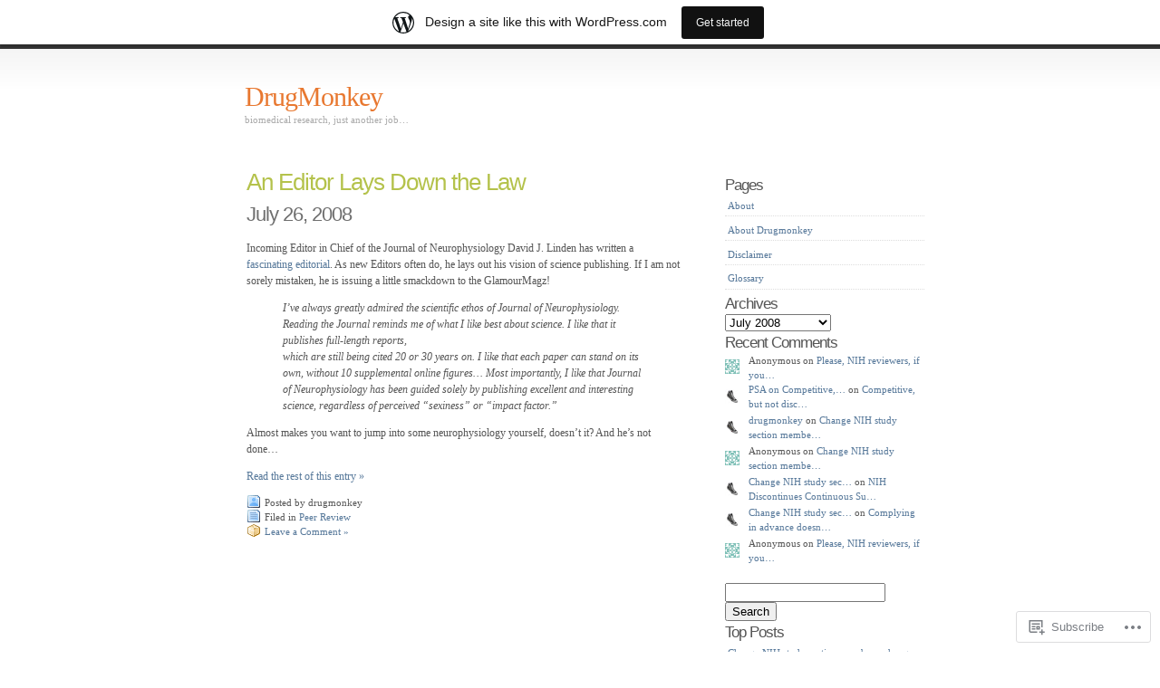

--- FILE ---
content_type: text/html; charset=UTF-8
request_url: https://drugmonkey.wordpress.com/2008/07/26/
body_size: 15653
content:
<!DOCTYPE html PUBLIC "-//W3C//DTD XHTML 1.0 Transitional//EN" "http://www.w3.org/TR/xhtml1/DTD/xhtml1-transitional.dtd">
<html xmlns="http://www.w3.org/1999/xhtml" lang="en">

<head profile="http://gmpg.org/xfn/11">
<meta http-equiv="Content-Type" content="text/html; charset=UTF-8" />
<title>26 | July | 2008 | DrugMonkey</title>
<link rel="pingback" href="https://drugmonkey.wordpress.com/xmlrpc.php" />
<meta name='robots' content='max-image-preview:large' />
<link rel='dns-prefetch' href='//s0.wp.com' />
<link rel="alternate" type="application/rss+xml" title="DrugMonkey &raquo; Feed" href="https://drugmonkey.wordpress.com/feed/" />
<link rel="alternate" type="application/rss+xml" title="DrugMonkey &raquo; Comments Feed" href="https://drugmonkey.wordpress.com/comments/feed/" />
	<script type="text/javascript">
		/* <![CDATA[ */
		function addLoadEvent(func) {
			var oldonload = window.onload;
			if (typeof window.onload != 'function') {
				window.onload = func;
			} else {
				window.onload = function () {
					oldonload();
					func();
				}
			}
		}
		/* ]]> */
	</script>
	<link crossorigin='anonymous' rel='stylesheet' id='all-css-0-1' href='/_static/??/wp-content/blog-plugins/marketing-bar/css/marketing-bar.css,/wp-content/mu-plugins/infinity/themes/pub/simpla.css?m=1761640963j&cssminify=yes' type='text/css' media='all' />
<style id='wp-emoji-styles-inline-css'>

	img.wp-smiley, img.emoji {
		display: inline !important;
		border: none !important;
		box-shadow: none !important;
		height: 1em !important;
		width: 1em !important;
		margin: 0 0.07em !important;
		vertical-align: -0.1em !important;
		background: none !important;
		padding: 0 !important;
	}
/*# sourceURL=wp-emoji-styles-inline-css */
</style>
<link crossorigin='anonymous' rel='stylesheet' id='all-css-2-1' href='/wp-content/plugins/gutenberg-core/v22.4.0/build/styles/block-library/style.min.css?m=1768935615i&cssminify=yes' type='text/css' media='all' />
<style id='wp-block-library-inline-css'>
.has-text-align-justify {
	text-align:justify;
}
.has-text-align-justify{text-align:justify;}

/*# sourceURL=wp-block-library-inline-css */
</style><link crossorigin='anonymous' rel='stylesheet' id='all-css-0-2' href='/wp-content/mu-plugins/jetpack-mu-wpcom-plugin/sun/jetpack_vendor/automattic/jetpack-mu-wpcom/src/build/wpcom-blocks-code-style/wpcom-blocks-code-style.css?m=1768820412i&cssminify=yes' type='text/css' media='all' />
<style id='global-styles-inline-css'>
:root{--wp--preset--aspect-ratio--square: 1;--wp--preset--aspect-ratio--4-3: 4/3;--wp--preset--aspect-ratio--3-4: 3/4;--wp--preset--aspect-ratio--3-2: 3/2;--wp--preset--aspect-ratio--2-3: 2/3;--wp--preset--aspect-ratio--16-9: 16/9;--wp--preset--aspect-ratio--9-16: 9/16;--wp--preset--color--black: #000000;--wp--preset--color--cyan-bluish-gray: #abb8c3;--wp--preset--color--white: #ffffff;--wp--preset--color--pale-pink: #f78da7;--wp--preset--color--vivid-red: #cf2e2e;--wp--preset--color--luminous-vivid-orange: #ff6900;--wp--preset--color--luminous-vivid-amber: #fcb900;--wp--preset--color--light-green-cyan: #7bdcb5;--wp--preset--color--vivid-green-cyan: #00d084;--wp--preset--color--pale-cyan-blue: #8ed1fc;--wp--preset--color--vivid-cyan-blue: #0693e3;--wp--preset--color--vivid-purple: #9b51e0;--wp--preset--gradient--vivid-cyan-blue-to-vivid-purple: linear-gradient(135deg,rgb(6,147,227) 0%,rgb(155,81,224) 100%);--wp--preset--gradient--light-green-cyan-to-vivid-green-cyan: linear-gradient(135deg,rgb(122,220,180) 0%,rgb(0,208,130) 100%);--wp--preset--gradient--luminous-vivid-amber-to-luminous-vivid-orange: linear-gradient(135deg,rgb(252,185,0) 0%,rgb(255,105,0) 100%);--wp--preset--gradient--luminous-vivid-orange-to-vivid-red: linear-gradient(135deg,rgb(255,105,0) 0%,rgb(207,46,46) 100%);--wp--preset--gradient--very-light-gray-to-cyan-bluish-gray: linear-gradient(135deg,rgb(238,238,238) 0%,rgb(169,184,195) 100%);--wp--preset--gradient--cool-to-warm-spectrum: linear-gradient(135deg,rgb(74,234,220) 0%,rgb(151,120,209) 20%,rgb(207,42,186) 40%,rgb(238,44,130) 60%,rgb(251,105,98) 80%,rgb(254,248,76) 100%);--wp--preset--gradient--blush-light-purple: linear-gradient(135deg,rgb(255,206,236) 0%,rgb(152,150,240) 100%);--wp--preset--gradient--blush-bordeaux: linear-gradient(135deg,rgb(254,205,165) 0%,rgb(254,45,45) 50%,rgb(107,0,62) 100%);--wp--preset--gradient--luminous-dusk: linear-gradient(135deg,rgb(255,203,112) 0%,rgb(199,81,192) 50%,rgb(65,88,208) 100%);--wp--preset--gradient--pale-ocean: linear-gradient(135deg,rgb(255,245,203) 0%,rgb(182,227,212) 50%,rgb(51,167,181) 100%);--wp--preset--gradient--electric-grass: linear-gradient(135deg,rgb(202,248,128) 0%,rgb(113,206,126) 100%);--wp--preset--gradient--midnight: linear-gradient(135deg,rgb(2,3,129) 0%,rgb(40,116,252) 100%);--wp--preset--font-size--small: 13px;--wp--preset--font-size--medium: 20px;--wp--preset--font-size--large: 36px;--wp--preset--font-size--x-large: 42px;--wp--preset--font-family--albert-sans: 'Albert Sans', sans-serif;--wp--preset--font-family--alegreya: Alegreya, serif;--wp--preset--font-family--arvo: Arvo, serif;--wp--preset--font-family--bodoni-moda: 'Bodoni Moda', serif;--wp--preset--font-family--bricolage-grotesque: 'Bricolage Grotesque', sans-serif;--wp--preset--font-family--cabin: Cabin, sans-serif;--wp--preset--font-family--chivo: Chivo, sans-serif;--wp--preset--font-family--commissioner: Commissioner, sans-serif;--wp--preset--font-family--cormorant: Cormorant, serif;--wp--preset--font-family--courier-prime: 'Courier Prime', monospace;--wp--preset--font-family--crimson-pro: 'Crimson Pro', serif;--wp--preset--font-family--dm-mono: 'DM Mono', monospace;--wp--preset--font-family--dm-sans: 'DM Sans', sans-serif;--wp--preset--font-family--dm-serif-display: 'DM Serif Display', serif;--wp--preset--font-family--domine: Domine, serif;--wp--preset--font-family--eb-garamond: 'EB Garamond', serif;--wp--preset--font-family--epilogue: Epilogue, sans-serif;--wp--preset--font-family--fahkwang: Fahkwang, sans-serif;--wp--preset--font-family--figtree: Figtree, sans-serif;--wp--preset--font-family--fira-sans: 'Fira Sans', sans-serif;--wp--preset--font-family--fjalla-one: 'Fjalla One', sans-serif;--wp--preset--font-family--fraunces: Fraunces, serif;--wp--preset--font-family--gabarito: Gabarito, system-ui;--wp--preset--font-family--ibm-plex-mono: 'IBM Plex Mono', monospace;--wp--preset--font-family--ibm-plex-sans: 'IBM Plex Sans', sans-serif;--wp--preset--font-family--ibarra-real-nova: 'Ibarra Real Nova', serif;--wp--preset--font-family--instrument-serif: 'Instrument Serif', serif;--wp--preset--font-family--inter: Inter, sans-serif;--wp--preset--font-family--josefin-sans: 'Josefin Sans', sans-serif;--wp--preset--font-family--jost: Jost, sans-serif;--wp--preset--font-family--libre-baskerville: 'Libre Baskerville', serif;--wp--preset--font-family--libre-franklin: 'Libre Franklin', sans-serif;--wp--preset--font-family--literata: Literata, serif;--wp--preset--font-family--lora: Lora, serif;--wp--preset--font-family--merriweather: Merriweather, serif;--wp--preset--font-family--montserrat: Montserrat, sans-serif;--wp--preset--font-family--newsreader: Newsreader, serif;--wp--preset--font-family--noto-sans-mono: 'Noto Sans Mono', sans-serif;--wp--preset--font-family--nunito: Nunito, sans-serif;--wp--preset--font-family--open-sans: 'Open Sans', sans-serif;--wp--preset--font-family--overpass: Overpass, sans-serif;--wp--preset--font-family--pt-serif: 'PT Serif', serif;--wp--preset--font-family--petrona: Petrona, serif;--wp--preset--font-family--piazzolla: Piazzolla, serif;--wp--preset--font-family--playfair-display: 'Playfair Display', serif;--wp--preset--font-family--plus-jakarta-sans: 'Plus Jakarta Sans', sans-serif;--wp--preset--font-family--poppins: Poppins, sans-serif;--wp--preset--font-family--raleway: Raleway, sans-serif;--wp--preset--font-family--roboto: Roboto, sans-serif;--wp--preset--font-family--roboto-slab: 'Roboto Slab', serif;--wp--preset--font-family--rubik: Rubik, sans-serif;--wp--preset--font-family--rufina: Rufina, serif;--wp--preset--font-family--sora: Sora, sans-serif;--wp--preset--font-family--source-sans-3: 'Source Sans 3', sans-serif;--wp--preset--font-family--source-serif-4: 'Source Serif 4', serif;--wp--preset--font-family--space-mono: 'Space Mono', monospace;--wp--preset--font-family--syne: Syne, sans-serif;--wp--preset--font-family--texturina: Texturina, serif;--wp--preset--font-family--urbanist: Urbanist, sans-serif;--wp--preset--font-family--work-sans: 'Work Sans', sans-serif;--wp--preset--spacing--20: 0.44rem;--wp--preset--spacing--30: 0.67rem;--wp--preset--spacing--40: 1rem;--wp--preset--spacing--50: 1.5rem;--wp--preset--spacing--60: 2.25rem;--wp--preset--spacing--70: 3.38rem;--wp--preset--spacing--80: 5.06rem;--wp--preset--shadow--natural: 6px 6px 9px rgba(0, 0, 0, 0.2);--wp--preset--shadow--deep: 12px 12px 50px rgba(0, 0, 0, 0.4);--wp--preset--shadow--sharp: 6px 6px 0px rgba(0, 0, 0, 0.2);--wp--preset--shadow--outlined: 6px 6px 0px -3px rgb(255, 255, 255), 6px 6px rgb(0, 0, 0);--wp--preset--shadow--crisp: 6px 6px 0px rgb(0, 0, 0);}:where(body) { margin: 0; }:where(.is-layout-flex){gap: 0.5em;}:where(.is-layout-grid){gap: 0.5em;}body .is-layout-flex{display: flex;}.is-layout-flex{flex-wrap: wrap;align-items: center;}.is-layout-flex > :is(*, div){margin: 0;}body .is-layout-grid{display: grid;}.is-layout-grid > :is(*, div){margin: 0;}body{padding-top: 0px;padding-right: 0px;padding-bottom: 0px;padding-left: 0px;}:root :where(.wp-element-button, .wp-block-button__link){background-color: #32373c;border-width: 0;color: #fff;font-family: inherit;font-size: inherit;font-style: inherit;font-weight: inherit;letter-spacing: inherit;line-height: inherit;padding-top: calc(0.667em + 2px);padding-right: calc(1.333em + 2px);padding-bottom: calc(0.667em + 2px);padding-left: calc(1.333em + 2px);text-decoration: none;text-transform: inherit;}.has-black-color{color: var(--wp--preset--color--black) !important;}.has-cyan-bluish-gray-color{color: var(--wp--preset--color--cyan-bluish-gray) !important;}.has-white-color{color: var(--wp--preset--color--white) !important;}.has-pale-pink-color{color: var(--wp--preset--color--pale-pink) !important;}.has-vivid-red-color{color: var(--wp--preset--color--vivid-red) !important;}.has-luminous-vivid-orange-color{color: var(--wp--preset--color--luminous-vivid-orange) !important;}.has-luminous-vivid-amber-color{color: var(--wp--preset--color--luminous-vivid-amber) !important;}.has-light-green-cyan-color{color: var(--wp--preset--color--light-green-cyan) !important;}.has-vivid-green-cyan-color{color: var(--wp--preset--color--vivid-green-cyan) !important;}.has-pale-cyan-blue-color{color: var(--wp--preset--color--pale-cyan-blue) !important;}.has-vivid-cyan-blue-color{color: var(--wp--preset--color--vivid-cyan-blue) !important;}.has-vivid-purple-color{color: var(--wp--preset--color--vivid-purple) !important;}.has-black-background-color{background-color: var(--wp--preset--color--black) !important;}.has-cyan-bluish-gray-background-color{background-color: var(--wp--preset--color--cyan-bluish-gray) !important;}.has-white-background-color{background-color: var(--wp--preset--color--white) !important;}.has-pale-pink-background-color{background-color: var(--wp--preset--color--pale-pink) !important;}.has-vivid-red-background-color{background-color: var(--wp--preset--color--vivid-red) !important;}.has-luminous-vivid-orange-background-color{background-color: var(--wp--preset--color--luminous-vivid-orange) !important;}.has-luminous-vivid-amber-background-color{background-color: var(--wp--preset--color--luminous-vivid-amber) !important;}.has-light-green-cyan-background-color{background-color: var(--wp--preset--color--light-green-cyan) !important;}.has-vivid-green-cyan-background-color{background-color: var(--wp--preset--color--vivid-green-cyan) !important;}.has-pale-cyan-blue-background-color{background-color: var(--wp--preset--color--pale-cyan-blue) !important;}.has-vivid-cyan-blue-background-color{background-color: var(--wp--preset--color--vivid-cyan-blue) !important;}.has-vivid-purple-background-color{background-color: var(--wp--preset--color--vivid-purple) !important;}.has-black-border-color{border-color: var(--wp--preset--color--black) !important;}.has-cyan-bluish-gray-border-color{border-color: var(--wp--preset--color--cyan-bluish-gray) !important;}.has-white-border-color{border-color: var(--wp--preset--color--white) !important;}.has-pale-pink-border-color{border-color: var(--wp--preset--color--pale-pink) !important;}.has-vivid-red-border-color{border-color: var(--wp--preset--color--vivid-red) !important;}.has-luminous-vivid-orange-border-color{border-color: var(--wp--preset--color--luminous-vivid-orange) !important;}.has-luminous-vivid-amber-border-color{border-color: var(--wp--preset--color--luminous-vivid-amber) !important;}.has-light-green-cyan-border-color{border-color: var(--wp--preset--color--light-green-cyan) !important;}.has-vivid-green-cyan-border-color{border-color: var(--wp--preset--color--vivid-green-cyan) !important;}.has-pale-cyan-blue-border-color{border-color: var(--wp--preset--color--pale-cyan-blue) !important;}.has-vivid-cyan-blue-border-color{border-color: var(--wp--preset--color--vivid-cyan-blue) !important;}.has-vivid-purple-border-color{border-color: var(--wp--preset--color--vivid-purple) !important;}.has-vivid-cyan-blue-to-vivid-purple-gradient-background{background: var(--wp--preset--gradient--vivid-cyan-blue-to-vivid-purple) !important;}.has-light-green-cyan-to-vivid-green-cyan-gradient-background{background: var(--wp--preset--gradient--light-green-cyan-to-vivid-green-cyan) !important;}.has-luminous-vivid-amber-to-luminous-vivid-orange-gradient-background{background: var(--wp--preset--gradient--luminous-vivid-amber-to-luminous-vivid-orange) !important;}.has-luminous-vivid-orange-to-vivid-red-gradient-background{background: var(--wp--preset--gradient--luminous-vivid-orange-to-vivid-red) !important;}.has-very-light-gray-to-cyan-bluish-gray-gradient-background{background: var(--wp--preset--gradient--very-light-gray-to-cyan-bluish-gray) !important;}.has-cool-to-warm-spectrum-gradient-background{background: var(--wp--preset--gradient--cool-to-warm-spectrum) !important;}.has-blush-light-purple-gradient-background{background: var(--wp--preset--gradient--blush-light-purple) !important;}.has-blush-bordeaux-gradient-background{background: var(--wp--preset--gradient--blush-bordeaux) !important;}.has-luminous-dusk-gradient-background{background: var(--wp--preset--gradient--luminous-dusk) !important;}.has-pale-ocean-gradient-background{background: var(--wp--preset--gradient--pale-ocean) !important;}.has-electric-grass-gradient-background{background: var(--wp--preset--gradient--electric-grass) !important;}.has-midnight-gradient-background{background: var(--wp--preset--gradient--midnight) !important;}.has-small-font-size{font-size: var(--wp--preset--font-size--small) !important;}.has-medium-font-size{font-size: var(--wp--preset--font-size--medium) !important;}.has-large-font-size{font-size: var(--wp--preset--font-size--large) !important;}.has-x-large-font-size{font-size: var(--wp--preset--font-size--x-large) !important;}.has-albert-sans-font-family{font-family: var(--wp--preset--font-family--albert-sans) !important;}.has-alegreya-font-family{font-family: var(--wp--preset--font-family--alegreya) !important;}.has-arvo-font-family{font-family: var(--wp--preset--font-family--arvo) !important;}.has-bodoni-moda-font-family{font-family: var(--wp--preset--font-family--bodoni-moda) !important;}.has-bricolage-grotesque-font-family{font-family: var(--wp--preset--font-family--bricolage-grotesque) !important;}.has-cabin-font-family{font-family: var(--wp--preset--font-family--cabin) !important;}.has-chivo-font-family{font-family: var(--wp--preset--font-family--chivo) !important;}.has-commissioner-font-family{font-family: var(--wp--preset--font-family--commissioner) !important;}.has-cormorant-font-family{font-family: var(--wp--preset--font-family--cormorant) !important;}.has-courier-prime-font-family{font-family: var(--wp--preset--font-family--courier-prime) !important;}.has-crimson-pro-font-family{font-family: var(--wp--preset--font-family--crimson-pro) !important;}.has-dm-mono-font-family{font-family: var(--wp--preset--font-family--dm-mono) !important;}.has-dm-sans-font-family{font-family: var(--wp--preset--font-family--dm-sans) !important;}.has-dm-serif-display-font-family{font-family: var(--wp--preset--font-family--dm-serif-display) !important;}.has-domine-font-family{font-family: var(--wp--preset--font-family--domine) !important;}.has-eb-garamond-font-family{font-family: var(--wp--preset--font-family--eb-garamond) !important;}.has-epilogue-font-family{font-family: var(--wp--preset--font-family--epilogue) !important;}.has-fahkwang-font-family{font-family: var(--wp--preset--font-family--fahkwang) !important;}.has-figtree-font-family{font-family: var(--wp--preset--font-family--figtree) !important;}.has-fira-sans-font-family{font-family: var(--wp--preset--font-family--fira-sans) !important;}.has-fjalla-one-font-family{font-family: var(--wp--preset--font-family--fjalla-one) !important;}.has-fraunces-font-family{font-family: var(--wp--preset--font-family--fraunces) !important;}.has-gabarito-font-family{font-family: var(--wp--preset--font-family--gabarito) !important;}.has-ibm-plex-mono-font-family{font-family: var(--wp--preset--font-family--ibm-plex-mono) !important;}.has-ibm-plex-sans-font-family{font-family: var(--wp--preset--font-family--ibm-plex-sans) !important;}.has-ibarra-real-nova-font-family{font-family: var(--wp--preset--font-family--ibarra-real-nova) !important;}.has-instrument-serif-font-family{font-family: var(--wp--preset--font-family--instrument-serif) !important;}.has-inter-font-family{font-family: var(--wp--preset--font-family--inter) !important;}.has-josefin-sans-font-family{font-family: var(--wp--preset--font-family--josefin-sans) !important;}.has-jost-font-family{font-family: var(--wp--preset--font-family--jost) !important;}.has-libre-baskerville-font-family{font-family: var(--wp--preset--font-family--libre-baskerville) !important;}.has-libre-franklin-font-family{font-family: var(--wp--preset--font-family--libre-franklin) !important;}.has-literata-font-family{font-family: var(--wp--preset--font-family--literata) !important;}.has-lora-font-family{font-family: var(--wp--preset--font-family--lora) !important;}.has-merriweather-font-family{font-family: var(--wp--preset--font-family--merriweather) !important;}.has-montserrat-font-family{font-family: var(--wp--preset--font-family--montserrat) !important;}.has-newsreader-font-family{font-family: var(--wp--preset--font-family--newsreader) !important;}.has-noto-sans-mono-font-family{font-family: var(--wp--preset--font-family--noto-sans-mono) !important;}.has-nunito-font-family{font-family: var(--wp--preset--font-family--nunito) !important;}.has-open-sans-font-family{font-family: var(--wp--preset--font-family--open-sans) !important;}.has-overpass-font-family{font-family: var(--wp--preset--font-family--overpass) !important;}.has-pt-serif-font-family{font-family: var(--wp--preset--font-family--pt-serif) !important;}.has-petrona-font-family{font-family: var(--wp--preset--font-family--petrona) !important;}.has-piazzolla-font-family{font-family: var(--wp--preset--font-family--piazzolla) !important;}.has-playfair-display-font-family{font-family: var(--wp--preset--font-family--playfair-display) !important;}.has-plus-jakarta-sans-font-family{font-family: var(--wp--preset--font-family--plus-jakarta-sans) !important;}.has-poppins-font-family{font-family: var(--wp--preset--font-family--poppins) !important;}.has-raleway-font-family{font-family: var(--wp--preset--font-family--raleway) !important;}.has-roboto-font-family{font-family: var(--wp--preset--font-family--roboto) !important;}.has-roboto-slab-font-family{font-family: var(--wp--preset--font-family--roboto-slab) !important;}.has-rubik-font-family{font-family: var(--wp--preset--font-family--rubik) !important;}.has-rufina-font-family{font-family: var(--wp--preset--font-family--rufina) !important;}.has-sora-font-family{font-family: var(--wp--preset--font-family--sora) !important;}.has-source-sans-3-font-family{font-family: var(--wp--preset--font-family--source-sans-3) !important;}.has-source-serif-4-font-family{font-family: var(--wp--preset--font-family--source-serif-4) !important;}.has-space-mono-font-family{font-family: var(--wp--preset--font-family--space-mono) !important;}.has-syne-font-family{font-family: var(--wp--preset--font-family--syne) !important;}.has-texturina-font-family{font-family: var(--wp--preset--font-family--texturina) !important;}.has-urbanist-font-family{font-family: var(--wp--preset--font-family--urbanist) !important;}.has-work-sans-font-family{font-family: var(--wp--preset--font-family--work-sans) !important;}
/*# sourceURL=global-styles-inline-css */
</style>

<style id='classic-theme-styles-inline-css'>
.wp-block-button__link{background-color:#32373c;border-radius:9999px;box-shadow:none;color:#fff;font-size:1.125em;padding:calc(.667em + 2px) calc(1.333em + 2px);text-decoration:none}.wp-block-file__button{background:#32373c;color:#fff}.wp-block-accordion-heading{margin:0}.wp-block-accordion-heading__toggle{background-color:inherit!important;color:inherit!important}.wp-block-accordion-heading__toggle:not(:focus-visible){outline:none}.wp-block-accordion-heading__toggle:focus,.wp-block-accordion-heading__toggle:hover{background-color:inherit!important;border:none;box-shadow:none;color:inherit;padding:var(--wp--preset--spacing--20,1em) 0;text-decoration:none}.wp-block-accordion-heading__toggle:focus-visible{outline:auto;outline-offset:0}
/*# sourceURL=/wp-content/plugins/gutenberg-core/v22.4.0/build/styles/block-library/classic.min.css */
</style>
<link crossorigin='anonymous' rel='stylesheet' id='all-css-4-1' href='/_static/??-eJyFj10KwkAMhC9kGlor9UU8y+421tX9Y7O1eHtTBa0I9SVkhvnCBKcEJoZCoWBy42ADo4naRXNlbKp6X9XA1idHkOlWtdhbLu8EcLk7qgzzBheH/AifW5nE90mVOeGpt4oceYmtYVMSBrROmZhBprejh3IWkH+4l41p1PisqvBvrUzywCDrgJJayDVooAjytio2hi8BJ6dsntGjP9Rd23VNu99tLw/Wu4FR&cssminify=yes' type='text/css' media='all' />
<link crossorigin='anonymous' rel='stylesheet' id='print-css-5-1' href='/wp-content/mu-plugins/global-print/global-print.css?m=1465851035i&cssminify=yes' type='text/css' media='print' />
<style id='jetpack-global-styles-frontend-style-inline-css'>
:root { --font-headings: unset; --font-base: unset; --font-headings-default: -apple-system,BlinkMacSystemFont,"Segoe UI",Roboto,Oxygen-Sans,Ubuntu,Cantarell,"Helvetica Neue",sans-serif; --font-base-default: -apple-system,BlinkMacSystemFont,"Segoe UI",Roboto,Oxygen-Sans,Ubuntu,Cantarell,"Helvetica Neue",sans-serif;}
/*# sourceURL=jetpack-global-styles-frontend-style-inline-css */
</style>
<link crossorigin='anonymous' rel='stylesheet' id='all-css-8-1' href='/wp-content/themes/h4/global.css?m=1420737423i&cssminify=yes' type='text/css' media='all' />
<script type="text/javascript" id="wpcom-actionbar-placeholder-js-extra">
/* <![CDATA[ */
var actionbardata = {"siteID":"762913","postID":"0","siteURL":"https://drugmonkey.wordpress.com","xhrURL":"https://drugmonkey.wordpress.com/wp-admin/admin-ajax.php","nonce":"790e1839d9","isLoggedIn":"","statusMessage":"","subsEmailDefault":"instantly","proxyScriptUrl":"https://s0.wp.com/wp-content/js/wpcom-proxy-request.js?m=1513050504i&amp;ver=20211021","i18n":{"followedText":"New posts from this site will now appear in your \u003Ca href=\"https://wordpress.com/reader\"\u003EReader\u003C/a\u003E","foldBar":"Collapse this bar","unfoldBar":"Expand this bar","shortLinkCopied":"Shortlink copied to clipboard."}};
//# sourceURL=wpcom-actionbar-placeholder-js-extra
/* ]]> */
</script>
<script type="text/javascript" id="jetpack-mu-wpcom-settings-js-before">
/* <![CDATA[ */
var JETPACK_MU_WPCOM_SETTINGS = {"assetsUrl":"https://s0.wp.com/wp-content/mu-plugins/jetpack-mu-wpcom-plugin/sun/jetpack_vendor/automattic/jetpack-mu-wpcom/src/build/"};
//# sourceURL=jetpack-mu-wpcom-settings-js-before
/* ]]> */
</script>
<script crossorigin='anonymous' type='text/javascript'  src='/wp-content/js/rlt-proxy.js?m=1720530689i'></script>
<script type="text/javascript" id="rlt-proxy-js-after">
/* <![CDATA[ */
	rltInitialize( {"token":null,"iframeOrigins":["https:\/\/widgets.wp.com"]} );
//# sourceURL=rlt-proxy-js-after
/* ]]> */
</script>
<link rel="EditURI" type="application/rsd+xml" title="RSD" href="https://drugmonkey.wordpress.com/xmlrpc.php?rsd" />
<meta name="generator" content="WordPress.com" />

<!-- Jetpack Open Graph Tags -->
<meta property="og:type" content="website" />
<meta property="og:title" content="July 26, 2008 &#8211; DrugMonkey" />
<meta property="og:site_name" content="DrugMonkey" />
<meta property="og:image" content="https://drugmonkey.wordpress.com/wp-content/uploads/2022/05/kedsdmblack.jpg?w=200" />
<meta property="og:image:width" content="200" />
<meta property="og:image:height" content="200" />
<meta property="og:image:alt" content="" />
<meta property="og:locale" content="en_US" />
<meta property="fb:app_id" content="249643311490" />
<meta name="twitter:creator" content="@drugmonkeyblog" />
<meta name="twitter:site" content="@drugmonkeyblog" />

<!-- End Jetpack Open Graph Tags -->
<link rel='openid.server' href='https://drugmonkey.wordpress.com/?openidserver=1' />
<link rel='openid.delegate' href='https://drugmonkey.wordpress.com/' />
<link rel="search" type="application/opensearchdescription+xml" href="https://drugmonkey.wordpress.com/osd.xml" title="DrugMonkey" />
<link rel="search" type="application/opensearchdescription+xml" href="https://s1.wp.com/opensearch.xml" title="WordPress.com" />
		<style id="wpcom-hotfix-masterbar-style">
			@media screen and (min-width: 783px) {
				#wpadminbar .quicklinks li#wp-admin-bar-my-account.with-avatar > a img {
					margin-top: 5px;
				}
			}
		</style>
		<style type="text/css">.recentcomments a{display:inline !important;padding:0 !important;margin:0 !important;}</style>		<style type="text/css">
			.recentcomments a {
				display: inline !important;
				padding: 0 !important;
				margin: 0 !important;
			}

			table.recentcommentsavatartop img.avatar, table.recentcommentsavatarend img.avatar {
				border: 0px;
				margin: 0;
			}

			table.recentcommentsavatartop a, table.recentcommentsavatarend a {
				border: 0px !important;
				background-color: transparent !important;
			}

			td.recentcommentsavatarend, td.recentcommentsavatartop {
				padding: 0px 0px 1px 0px;
				margin: 0px;
			}

			td.recentcommentstextend {
				border: none !important;
				padding: 0px 0px 2px 10px;
			}

			.rtl td.recentcommentstextend {
				padding: 0px 10px 2px 0px;
			}

			td.recentcommentstexttop {
				border: none;
				padding: 0px 0px 0px 10px;
			}

			.rtl td.recentcommentstexttop {
				padding: 0px 10px 0px 0px;
			}
		</style>
		<meta name="description" content="1 post published by drugmonkey on July 26, 2008" />
<link rel="icon" href="https://drugmonkey.wordpress.com/wp-content/uploads/2022/05/kedsdmblack.jpg?w=32" sizes="32x32" />
<link rel="icon" href="https://drugmonkey.wordpress.com/wp-content/uploads/2022/05/kedsdmblack.jpg?w=192" sizes="192x192" />
<link rel="apple-touch-icon" href="https://drugmonkey.wordpress.com/wp-content/uploads/2022/05/kedsdmblack.jpg?w=180" />
<meta name="msapplication-TileImage" content="https://drugmonkey.wordpress.com/wp-content/uploads/2022/05/kedsdmblack.jpg?w=270" />
<link crossorigin='anonymous' rel='stylesheet' id='all-css-0-3' href='/wp-content/mu-plugins/jetpack-plugin/sun/modules/widgets/top-posts/style.css?m=1753279645i&cssminify=yes' type='text/css' media='all' />
</head>
<body class="archive date wp-theme-pubsimpla customizer-styles-applied jetpack-reblog-enabled has-marketing-bar has-marketing-bar-theme-simpla">

<div id="wrap">
	<div id="header">
		<h1><a href="https://drugmonkey.wordpress.com/">DrugMonkey</a></h1>
		<p class="description">biomedical research, just another job&#8230;</p>
			</div><!-- / #header -->

	<div id="content">
								<div class="entry entry-1 post-5835 post type-post status-publish format-standard hentry category-peer-review" id="post-5835">
	<div class="entrytitle">
		<h2>
					<a href="https://drugmonkey.wordpress.com/2008/07/26/an-editor-lays-down-the-law/" rel="bookmark">An Editor Lays Down the&nbsp;Law</a>
				</h2>
		<h3>July 26, 2008</h3>
	</div>
	<div class="entrybody">
		<p>Incoming Editor in Chief of the Journal of Neurophysiology David J. Linden has written a <a href="http://dx.doi.org/10.1152/jn.00000.2008">fascinating editorial</a>. As new Editors often do, he lays out his vision of science publishing. If I am not sorely mistaken, he is issuing a little smackdown to the GlamourMagz!</p>
<blockquote><p><em>I&#8217;ve always greatly admired the scientific ethos of Journal of Neurophysiology. Reading the Journal reminds me of what I like best about science. I like that it publishes full-length reports,<br />
which are still being cited 20 or 30 years on. I like that each paper can stand on its own, without 10 supplemental online figures&#8230; Most importantly, I like that Journal of Neurophysiology has been guided solely by publishing excellent and interesting science, regardless of perceived &#8220;sexiness&#8221; or &#8220;impact factor.&#8221;</em></p></blockquote>
<p>Almost makes you want to jump into some neurophysiology yourself, doesn&#8217;t it? And he&#8217;s not done&#8230;</p>
<p> <a href="https://drugmonkey.wordpress.com/2008/07/26/an-editor-lays-down-the-law/#more-5835" class="more-link">Read the rest of this entry &raquo;</a></p>
			</div>

	<div class="entrymeta">
	<div class="postinfo">
		<span class="postedby">Posted by drugmonkey</span><br />
					<span class="filedto">Filed in <a href="https://drugmonkey.wordpress.com/category/peer-review/" rel="category tag">Peer Review</a></span><br />
								</div>
	<a href="https://drugmonkey.wordpress.com/2008/07/26/an-editor-lays-down-the-law/#respond" class="commentslink" >Leave a Comment &#187;</a>	</div>

</div>
<div class="commentsblock">
	</div>
		
			<div class="navigation">
			<div class="alignleft"></div>
			<div class="alignright"></div>
		</div>
	
	</div>
<ul id="sidebar">
<li id="pages-2" class="widget widget_pages"><h2 class="widgettitle">Pages</h2>

			<ul>
				<li class="page_item page-item-1367"><a href="https://drugmonkey.wordpress.com/about-2/">About</a></li>
<li class="page_item page-item-2"><a href="https://drugmonkey.wordpress.com/about/">About Drugmonkey</a></li>
<li class="page_item page-item-1384"><a href="https://drugmonkey.wordpress.com/disclaimer/">Disclaimer</a></li>
<li class="page_item page-item-1115"><a href="https://drugmonkey.wordpress.com/glossary/">Glossary</a></li>
			</ul>

			</li>
<li id="archives-2" class="widget widget_archive"><h2 class="widgettitle">Archives</h2>
		<label class="screen-reader-text" for="archives-dropdown-2">Archives</label>
		<select id="archives-dropdown-2" name="archive-dropdown">
			
			<option value="">Select Month</option>
				<option value='https://drugmonkey.wordpress.com/2026/01/'> January 2026 </option>
	<option value='https://drugmonkey.wordpress.com/2025/12/'> December 2025 </option>
	<option value='https://drugmonkey.wordpress.com/2025/11/'> November 2025 </option>
	<option value='https://drugmonkey.wordpress.com/2025/10/'> October 2025 </option>
	<option value='https://drugmonkey.wordpress.com/2025/09/'> September 2025 </option>
	<option value='https://drugmonkey.wordpress.com/2025/08/'> August 2025 </option>
	<option value='https://drugmonkey.wordpress.com/2025/07/'> July 2025 </option>
	<option value='https://drugmonkey.wordpress.com/2025/06/'> June 2025 </option>
	<option value='https://drugmonkey.wordpress.com/2025/05/'> May 2025 </option>
	<option value='https://drugmonkey.wordpress.com/2025/04/'> April 2025 </option>
	<option value='https://drugmonkey.wordpress.com/2025/03/'> March 2025 </option>
	<option value='https://drugmonkey.wordpress.com/2025/02/'> February 2025 </option>
	<option value='https://drugmonkey.wordpress.com/2025/01/'> January 2025 </option>
	<option value='https://drugmonkey.wordpress.com/2024/12/'> December 2024 </option>
	<option value='https://drugmonkey.wordpress.com/2024/11/'> November 2024 </option>
	<option value='https://drugmonkey.wordpress.com/2024/10/'> October 2024 </option>
	<option value='https://drugmonkey.wordpress.com/2024/09/'> September 2024 </option>
	<option value='https://drugmonkey.wordpress.com/2024/08/'> August 2024 </option>
	<option value='https://drugmonkey.wordpress.com/2024/07/'> July 2024 </option>
	<option value='https://drugmonkey.wordpress.com/2024/06/'> June 2024 </option>
	<option value='https://drugmonkey.wordpress.com/2024/05/'> May 2024 </option>
	<option value='https://drugmonkey.wordpress.com/2024/04/'> April 2024 </option>
	<option value='https://drugmonkey.wordpress.com/2024/03/'> March 2024 </option>
	<option value='https://drugmonkey.wordpress.com/2024/02/'> February 2024 </option>
	<option value='https://drugmonkey.wordpress.com/2024/01/'> January 2024 </option>
	<option value='https://drugmonkey.wordpress.com/2023/12/'> December 2023 </option>
	<option value='https://drugmonkey.wordpress.com/2023/11/'> November 2023 </option>
	<option value='https://drugmonkey.wordpress.com/2023/10/'> October 2023 </option>
	<option value='https://drugmonkey.wordpress.com/2023/09/'> September 2023 </option>
	<option value='https://drugmonkey.wordpress.com/2023/07/'> July 2023 </option>
	<option value='https://drugmonkey.wordpress.com/2023/06/'> June 2023 </option>
	<option value='https://drugmonkey.wordpress.com/2023/05/'> May 2023 </option>
	<option value='https://drugmonkey.wordpress.com/2023/03/'> March 2023 </option>
	<option value='https://drugmonkey.wordpress.com/2023/01/'> January 2023 </option>
	<option value='https://drugmonkey.wordpress.com/2022/12/'> December 2022 </option>
	<option value='https://drugmonkey.wordpress.com/2022/11/'> November 2022 </option>
	<option value='https://drugmonkey.wordpress.com/2022/10/'> October 2022 </option>
	<option value='https://drugmonkey.wordpress.com/2022/09/'> September 2022 </option>
	<option value='https://drugmonkey.wordpress.com/2022/07/'> July 2022 </option>
	<option value='https://drugmonkey.wordpress.com/2022/06/'> June 2022 </option>
	<option value='https://drugmonkey.wordpress.com/2022/05/'> May 2022 </option>
	<option value='https://drugmonkey.wordpress.com/2022/01/'> January 2022 </option>
	<option value='https://drugmonkey.wordpress.com/2021/11/'> November 2021 </option>
	<option value='https://drugmonkey.wordpress.com/2021/10/'> October 2021 </option>
	<option value='https://drugmonkey.wordpress.com/2021/07/'> July 2021 </option>
	<option value='https://drugmonkey.wordpress.com/2021/06/'> June 2021 </option>
	<option value='https://drugmonkey.wordpress.com/2021/05/'> May 2021 </option>
	<option value='https://drugmonkey.wordpress.com/2021/04/'> April 2021 </option>
	<option value='https://drugmonkey.wordpress.com/2021/03/'> March 2021 </option>
	<option value='https://drugmonkey.wordpress.com/2021/02/'> February 2021 </option>
	<option value='https://drugmonkey.wordpress.com/2021/01/'> January 2021 </option>
	<option value='https://drugmonkey.wordpress.com/2020/12/'> December 2020 </option>
	<option value='https://drugmonkey.wordpress.com/2020/11/'> November 2020 </option>
	<option value='https://drugmonkey.wordpress.com/2020/10/'> October 2020 </option>
	<option value='https://drugmonkey.wordpress.com/2020/08/'> August 2020 </option>
	<option value='https://drugmonkey.wordpress.com/2020/07/'> July 2020 </option>
	<option value='https://drugmonkey.wordpress.com/2020/06/'> June 2020 </option>
	<option value='https://drugmonkey.wordpress.com/2020/05/'> May 2020 </option>
	<option value='https://drugmonkey.wordpress.com/2020/04/'> April 2020 </option>
	<option value='https://drugmonkey.wordpress.com/2020/03/'> March 2020 </option>
	<option value='https://drugmonkey.wordpress.com/2020/02/'> February 2020 </option>
	<option value='https://drugmonkey.wordpress.com/2020/01/'> January 2020 </option>
	<option value='https://drugmonkey.wordpress.com/2019/12/'> December 2019 </option>
	<option value='https://drugmonkey.wordpress.com/2019/10/'> October 2019 </option>
	<option value='https://drugmonkey.wordpress.com/2019/09/'> September 2019 </option>
	<option value='https://drugmonkey.wordpress.com/2019/08/'> August 2019 </option>
	<option value='https://drugmonkey.wordpress.com/2019/07/'> July 2019 </option>
	<option value='https://drugmonkey.wordpress.com/2019/06/'> June 2019 </option>
	<option value='https://drugmonkey.wordpress.com/2019/05/'> May 2019 </option>
	<option value='https://drugmonkey.wordpress.com/2019/04/'> April 2019 </option>
	<option value='https://drugmonkey.wordpress.com/2019/03/'> March 2019 </option>
	<option value='https://drugmonkey.wordpress.com/2019/02/'> February 2019 </option>
	<option value='https://drugmonkey.wordpress.com/2019/01/'> January 2019 </option>
	<option value='https://drugmonkey.wordpress.com/2018/12/'> December 2018 </option>
	<option value='https://drugmonkey.wordpress.com/2018/11/'> November 2018 </option>
	<option value='https://drugmonkey.wordpress.com/2018/10/'> October 2018 </option>
	<option value='https://drugmonkey.wordpress.com/2018/09/'> September 2018 </option>
	<option value='https://drugmonkey.wordpress.com/2018/08/'> August 2018 </option>
	<option value='https://drugmonkey.wordpress.com/2018/07/'> July 2018 </option>
	<option value='https://drugmonkey.wordpress.com/2018/06/'> June 2018 </option>
	<option value='https://drugmonkey.wordpress.com/2018/05/'> May 2018 </option>
	<option value='https://drugmonkey.wordpress.com/2018/04/'> April 2018 </option>
	<option value='https://drugmonkey.wordpress.com/2018/03/'> March 2018 </option>
	<option value='https://drugmonkey.wordpress.com/2018/02/'> February 2018 </option>
	<option value='https://drugmonkey.wordpress.com/2017/02/'> February 2017 </option>
	<option value='https://drugmonkey.wordpress.com/2017/01/'> January 2017 </option>
	<option value='https://drugmonkey.wordpress.com/2016/12/'> December 2016 </option>
	<option value='https://drugmonkey.wordpress.com/2016/11/'> November 2016 </option>
	<option value='https://drugmonkey.wordpress.com/2016/10/'> October 2016 </option>
	<option value='https://drugmonkey.wordpress.com/2016/09/'> September 2016 </option>
	<option value='https://drugmonkey.wordpress.com/2016/08/'> August 2016 </option>
	<option value='https://drugmonkey.wordpress.com/2016/07/'> July 2016 </option>
	<option value='https://drugmonkey.wordpress.com/2016/06/'> June 2016 </option>
	<option value='https://drugmonkey.wordpress.com/2016/05/'> May 2016 </option>
	<option value='https://drugmonkey.wordpress.com/2016/04/'> April 2016 </option>
	<option value='https://drugmonkey.wordpress.com/2016/03/'> March 2016 </option>
	<option value='https://drugmonkey.wordpress.com/2016/02/'> February 2016 </option>
	<option value='https://drugmonkey.wordpress.com/2016/01/'> January 2016 </option>
	<option value='https://drugmonkey.wordpress.com/2015/12/'> December 2015 </option>
	<option value='https://drugmonkey.wordpress.com/2015/11/'> November 2015 </option>
	<option value='https://drugmonkey.wordpress.com/2015/10/'> October 2015 </option>
	<option value='https://drugmonkey.wordpress.com/2015/09/'> September 2015 </option>
	<option value='https://drugmonkey.wordpress.com/2015/08/'> August 2015 </option>
	<option value='https://drugmonkey.wordpress.com/2015/07/'> July 2015 </option>
	<option value='https://drugmonkey.wordpress.com/2015/06/'> June 2015 </option>
	<option value='https://drugmonkey.wordpress.com/2015/05/'> May 2015 </option>
	<option value='https://drugmonkey.wordpress.com/2015/04/'> April 2015 </option>
	<option value='https://drugmonkey.wordpress.com/2015/03/'> March 2015 </option>
	<option value='https://drugmonkey.wordpress.com/2015/02/'> February 2015 </option>
	<option value='https://drugmonkey.wordpress.com/2015/01/'> January 2015 </option>
	<option value='https://drugmonkey.wordpress.com/2014/12/'> December 2014 </option>
	<option value='https://drugmonkey.wordpress.com/2014/11/'> November 2014 </option>
	<option value='https://drugmonkey.wordpress.com/2014/10/'> October 2014 </option>
	<option value='https://drugmonkey.wordpress.com/2014/09/'> September 2014 </option>
	<option value='https://drugmonkey.wordpress.com/2014/08/'> August 2014 </option>
	<option value='https://drugmonkey.wordpress.com/2014/07/'> July 2014 </option>
	<option value='https://drugmonkey.wordpress.com/2014/06/'> June 2014 </option>
	<option value='https://drugmonkey.wordpress.com/2014/05/'> May 2014 </option>
	<option value='https://drugmonkey.wordpress.com/2014/04/'> April 2014 </option>
	<option value='https://drugmonkey.wordpress.com/2014/03/'> March 2014 </option>
	<option value='https://drugmonkey.wordpress.com/2014/02/'> February 2014 </option>
	<option value='https://drugmonkey.wordpress.com/2014/01/'> January 2014 </option>
	<option value='https://drugmonkey.wordpress.com/2013/12/'> December 2013 </option>
	<option value='https://drugmonkey.wordpress.com/2013/11/'> November 2013 </option>
	<option value='https://drugmonkey.wordpress.com/2013/10/'> October 2013 </option>
	<option value='https://drugmonkey.wordpress.com/2013/09/'> September 2013 </option>
	<option value='https://drugmonkey.wordpress.com/2013/08/'> August 2013 </option>
	<option value='https://drugmonkey.wordpress.com/2013/07/'> July 2013 </option>
	<option value='https://drugmonkey.wordpress.com/2013/06/'> June 2013 </option>
	<option value='https://drugmonkey.wordpress.com/2013/05/'> May 2013 </option>
	<option value='https://drugmonkey.wordpress.com/2013/04/'> April 2013 </option>
	<option value='https://drugmonkey.wordpress.com/2013/03/'> March 2013 </option>
	<option value='https://drugmonkey.wordpress.com/2013/02/'> February 2013 </option>
	<option value='https://drugmonkey.wordpress.com/2013/01/'> January 2013 </option>
	<option value='https://drugmonkey.wordpress.com/2012/12/'> December 2012 </option>
	<option value='https://drugmonkey.wordpress.com/2012/11/'> November 2012 </option>
	<option value='https://drugmonkey.wordpress.com/2012/10/'> October 2012 </option>
	<option value='https://drugmonkey.wordpress.com/2012/09/'> September 2012 </option>
	<option value='https://drugmonkey.wordpress.com/2012/08/'> August 2012 </option>
	<option value='https://drugmonkey.wordpress.com/2012/07/'> July 2012 </option>
	<option value='https://drugmonkey.wordpress.com/2012/06/'> June 2012 </option>
	<option value='https://drugmonkey.wordpress.com/2012/05/'> May 2012 </option>
	<option value='https://drugmonkey.wordpress.com/2012/04/'> April 2012 </option>
	<option value='https://drugmonkey.wordpress.com/2012/03/'> March 2012 </option>
	<option value='https://drugmonkey.wordpress.com/2012/02/'> February 2012 </option>
	<option value='https://drugmonkey.wordpress.com/2012/01/'> January 2012 </option>
	<option value='https://drugmonkey.wordpress.com/2011/12/'> December 2011 </option>
	<option value='https://drugmonkey.wordpress.com/2011/11/'> November 2011 </option>
	<option value='https://drugmonkey.wordpress.com/2011/10/'> October 2011 </option>
	<option value='https://drugmonkey.wordpress.com/2011/09/'> September 2011 </option>
	<option value='https://drugmonkey.wordpress.com/2011/08/'> August 2011 </option>
	<option value='https://drugmonkey.wordpress.com/2011/07/'> July 2011 </option>
	<option value='https://drugmonkey.wordpress.com/2011/06/'> June 2011 </option>
	<option value='https://drugmonkey.wordpress.com/2011/05/'> May 2011 </option>
	<option value='https://drugmonkey.wordpress.com/2011/04/'> April 2011 </option>
	<option value='https://drugmonkey.wordpress.com/2011/03/'> March 2011 </option>
	<option value='https://drugmonkey.wordpress.com/2011/02/'> February 2011 </option>
	<option value='https://drugmonkey.wordpress.com/2011/01/'> January 2011 </option>
	<option value='https://drugmonkey.wordpress.com/2010/12/'> December 2010 </option>
	<option value='https://drugmonkey.wordpress.com/2010/11/'> November 2010 </option>
	<option value='https://drugmonkey.wordpress.com/2010/10/'> October 2010 </option>
	<option value='https://drugmonkey.wordpress.com/2010/09/'> September 2010 </option>
	<option value='https://drugmonkey.wordpress.com/2010/08/'> August 2010 </option>
	<option value='https://drugmonkey.wordpress.com/2010/07/'> July 2010 </option>
	<option value='https://drugmonkey.wordpress.com/2010/06/'> June 2010 </option>
	<option value='https://drugmonkey.wordpress.com/2010/05/'> May 2010 </option>
	<option value='https://drugmonkey.wordpress.com/2010/04/'> April 2010 </option>
	<option value='https://drugmonkey.wordpress.com/2010/03/'> March 2010 </option>
	<option value='https://drugmonkey.wordpress.com/2010/02/'> February 2010 </option>
	<option value='https://drugmonkey.wordpress.com/2010/01/'> January 2010 </option>
	<option value='https://drugmonkey.wordpress.com/2009/12/'> December 2009 </option>
	<option value='https://drugmonkey.wordpress.com/2009/11/'> November 2009 </option>
	<option value='https://drugmonkey.wordpress.com/2009/10/'> October 2009 </option>
	<option value='https://drugmonkey.wordpress.com/2009/09/'> September 2009 </option>
	<option value='https://drugmonkey.wordpress.com/2009/08/'> August 2009 </option>
	<option value='https://drugmonkey.wordpress.com/2009/07/'> July 2009 </option>
	<option value='https://drugmonkey.wordpress.com/2009/06/'> June 2009 </option>
	<option value='https://drugmonkey.wordpress.com/2009/05/'> May 2009 </option>
	<option value='https://drugmonkey.wordpress.com/2009/04/'> April 2009 </option>
	<option value='https://drugmonkey.wordpress.com/2009/03/'> March 2009 </option>
	<option value='https://drugmonkey.wordpress.com/2009/02/'> February 2009 </option>
	<option value='https://drugmonkey.wordpress.com/2009/01/'> January 2009 </option>
	<option value='https://drugmonkey.wordpress.com/2008/12/'> December 2008 </option>
	<option value='https://drugmonkey.wordpress.com/2008/11/'> November 2008 </option>
	<option value='https://drugmonkey.wordpress.com/2008/10/'> October 2008 </option>
	<option value='https://drugmonkey.wordpress.com/2008/09/'> September 2008 </option>
	<option value='https://drugmonkey.wordpress.com/2008/08/'> August 2008 </option>
	<option value='https://drugmonkey.wordpress.com/2008/07/' selected='selected'> July 2008 </option>
	<option value='https://drugmonkey.wordpress.com/2008/06/'> June 2008 </option>
	<option value='https://drugmonkey.wordpress.com/2008/05/'> May 2008 </option>
	<option value='https://drugmonkey.wordpress.com/2008/04/'> April 2008 </option>
	<option value='https://drugmonkey.wordpress.com/2008/03/'> March 2008 </option>
	<option value='https://drugmonkey.wordpress.com/2008/02/'> February 2008 </option>
	<option value='https://drugmonkey.wordpress.com/2008/01/'> January 2008 </option>
	<option value='https://drugmonkey.wordpress.com/2007/12/'> December 2007 </option>
	<option value='https://drugmonkey.wordpress.com/2007/11/'> November 2007 </option>
	<option value='https://drugmonkey.wordpress.com/2007/10/'> October 2007 </option>
	<option value='https://drugmonkey.wordpress.com/2007/09/'> September 2007 </option>
	<option value='https://drugmonkey.wordpress.com/2007/08/'> August 2007 </option>
	<option value='https://drugmonkey.wordpress.com/2007/07/'> July 2007 </option>
	<option value='https://drugmonkey.wordpress.com/2007/06/'> June 2007 </option>
	<option value='https://drugmonkey.wordpress.com/2007/05/'> May 2007 </option>
	<option value='https://drugmonkey.wordpress.com/2007/04/'> April 2007 </option>
	<option value='https://drugmonkey.wordpress.com/2007/03/'> March 2007 </option>
	<option value='https://drugmonkey.wordpress.com/2007/02/'> February 2007 </option>

		</select>

			<script type="text/javascript">
/* <![CDATA[ */

( ( dropdownId ) => {
	const dropdown = document.getElementById( dropdownId );
	function onSelectChange() {
		setTimeout( () => {
			if ( 'escape' === dropdown.dataset.lastkey ) {
				return;
			}
			if ( dropdown.value ) {
				document.location.href = dropdown.value;
			}
		}, 250 );
	}
	function onKeyUp( event ) {
		if ( 'Escape' === event.key ) {
			dropdown.dataset.lastkey = 'escape';
		} else {
			delete dropdown.dataset.lastkey;
		}
	}
	function onClick() {
		delete dropdown.dataset.lastkey;
	}
	dropdown.addEventListener( 'keyup', onKeyUp );
	dropdown.addEventListener( 'click', onClick );
	dropdown.addEventListener( 'change', onSelectChange );
})( "archives-dropdown-2" );

//# sourceURL=WP_Widget_Archives%3A%3Awidget
/* ]]> */
</script>
</li>
<li id="recent-comments-2" class="widget widget_recent_comments"><h2 class="widgettitle">Recent Comments</h2>
				<table class="recentcommentsavatar" cellspacing="0" cellpadding="0" border="0">
					<tr><td title="" class="recentcommentsavatartop" style="height:16px; width:16px;"><img referrerpolicy="no-referrer" alt='Unknown&#039;s avatar' src='https://0.gravatar.com/avatar/?s=16&#038;d=identicon&#038;r=G' srcset='https://0.gravatar.com/avatar/?s=16&#038;d=identicon&#038;r=G 1x, https://0.gravatar.com/avatar/?s=24&#038;d=identicon&#038;r=G 1.5x, https://0.gravatar.com/avatar/?s=32&#038;d=identicon&#038;r=G 2x, https://0.gravatar.com/avatar/?s=48&#038;d=identicon&#038;r=G 3x, https://0.gravatar.com/avatar/?s=64&#038;d=identicon&#038;r=G 4x' class='avatar avatar-16' height='16' width='16' loading='lazy' decoding='async' /></td><td class="recentcommentstexttop" style="">Anonymous on <a href="https://drugmonkey.wordpress.com/2026/01/21/please-nih-reviewers-if-you-do-one-thing-do-this/#comment-150174">Please, NIH reviewers, if you&hellip;</a></td></tr><tr><td title="PSA on Competitive, Not Discussed NIH proposal outcomes | DrugMonkey" class="recentcommentsavatarend" style="height:16px; width:16px;"><a href="https://drugmonkey.wordpress.com/2026/01/23/psa-on-competitive-not-discussed-nih-proposal-outcomes/" rel="nofollow"><img referrerpolicy="no-referrer" alt='Unknown&#039;s avatar' src='https://drugmonkey.wordpress.com/wp-content/uploads/2022/05/kedsdmblack.jpg?w=16' srcset='https://drugmonkey.wordpress.com/wp-content/uploads/2022/05/kedsdmblack.jpg?w=16 1x, https://drugmonkey.wordpress.com/wp-content/uploads/2022/05/kedsdmblack.jpg?w=24 1.5x, https://drugmonkey.wordpress.com/wp-content/uploads/2022/05/kedsdmblack.jpg?w=32 2x, https://drugmonkey.wordpress.com/wp-content/uploads/2022/05/kedsdmblack.jpg?w=48 3x, https://drugmonkey.wordpress.com/wp-content/uploads/2022/05/kedsdmblack.jpg?w=64 4x' class='avatar avatar-16' height='16' width='16' loading='lazy' decoding='async' /></a></td><td class="recentcommentstextend" style=""><a href="https://drugmonkey.wordpress.com/2026/01/23/psa-on-competitive-not-discussed-nih-proposal-outcomes/" rel="nofollow">PSA on Competitive,&hellip;</a> on <a href="https://drugmonkey.wordpress.com/2025/12/20/competitive-but-not-discussed/#comment-150173">Competitive, but not&nbsp;disc&hellip;</a></td></tr><tr><td title="drugmonkey" class="recentcommentsavatarend" style="height:16px; width:16px;"><a href="https://drugmonkey.wordpress.com/" rel="nofollow"><img referrerpolicy="no-referrer" alt='drugmonkey&#039;s avatar' src='https://0.gravatar.com/avatar/3f08e9de900cf0e1ea58dd385d129195e927fc2dfd55a172d1c2f3efe5fdbb84?s=16&#038;d=identicon&#038;r=G' srcset='https://0.gravatar.com/avatar/3f08e9de900cf0e1ea58dd385d129195e927fc2dfd55a172d1c2f3efe5fdbb84?s=16&#038;d=identicon&#038;r=G 1x, https://0.gravatar.com/avatar/3f08e9de900cf0e1ea58dd385d129195e927fc2dfd55a172d1c2f3efe5fdbb84?s=24&#038;d=identicon&#038;r=G 1.5x, https://0.gravatar.com/avatar/3f08e9de900cf0e1ea58dd385d129195e927fc2dfd55a172d1c2f3efe5fdbb84?s=32&#038;d=identicon&#038;r=G 2x, https://0.gravatar.com/avatar/3f08e9de900cf0e1ea58dd385d129195e927fc2dfd55a172d1c2f3efe5fdbb84?s=48&#038;d=identicon&#038;r=G 3x, https://0.gravatar.com/avatar/3f08e9de900cf0e1ea58dd385d129195e927fc2dfd55a172d1c2f3efe5fdbb84?s=64&#038;d=identicon&#038;r=G 4x' class='avatar avatar-16' height='16' width='16' loading='lazy' decoding='async' /></a></td><td class="recentcommentstextend" style=""><a href="https://drugmonkey.wordpress.com/" rel="nofollow">drugmonkey</a> on <a href="https://drugmonkey.wordpress.com/2026/01/22/change-nih-study-section-members-change-review-outcomes/#comment-150172">Change NIH study section membe&hellip;</a></td></tr><tr><td title="" class="recentcommentsavatarend" style="height:16px; width:16px;"><img referrerpolicy="no-referrer" alt='Unknown&#039;s avatar' src='https://0.gravatar.com/avatar/?s=16&#038;d=identicon&#038;r=G' srcset='https://0.gravatar.com/avatar/?s=16&#038;d=identicon&#038;r=G 1x, https://0.gravatar.com/avatar/?s=24&#038;d=identicon&#038;r=G 1.5x, https://0.gravatar.com/avatar/?s=32&#038;d=identicon&#038;r=G 2x, https://0.gravatar.com/avatar/?s=48&#038;d=identicon&#038;r=G 3x, https://0.gravatar.com/avatar/?s=64&#038;d=identicon&#038;r=G 4x' class='avatar avatar-16' height='16' width='16' loading='lazy' decoding='async' /></td><td class="recentcommentstextend" style="">Anonymous on <a href="https://drugmonkey.wordpress.com/2026/01/22/change-nih-study-section-members-change-review-outcomes/#comment-150171">Change NIH study section membe&hellip;</a></td></tr><tr><td title="Change NIH study section members, change review outcomes | DrugMonkey" class="recentcommentsavatarend" style="height:16px; width:16px;"><a href="https://drugmonkey.wordpress.com/2026/01/22/change-nih-study-section-members-change-review-outcomes/" rel="nofollow"><img referrerpolicy="no-referrer" alt='Unknown&#039;s avatar' src='https://drugmonkey.wordpress.com/wp-content/uploads/2022/05/kedsdmblack.jpg?w=16' srcset='https://drugmonkey.wordpress.com/wp-content/uploads/2022/05/kedsdmblack.jpg?w=16 1x, https://drugmonkey.wordpress.com/wp-content/uploads/2022/05/kedsdmblack.jpg?w=24 1.5x, https://drugmonkey.wordpress.com/wp-content/uploads/2022/05/kedsdmblack.jpg?w=32 2x, https://drugmonkey.wordpress.com/wp-content/uploads/2022/05/kedsdmblack.jpg?w=48 3x, https://drugmonkey.wordpress.com/wp-content/uploads/2022/05/kedsdmblack.jpg?w=64 4x' class='avatar avatar-16' height='16' width='16' loading='lazy' decoding='async' /></a></td><td class="recentcommentstextend" style=""><a href="https://drugmonkey.wordpress.com/2026/01/22/change-nih-study-section-members-change-review-outcomes/" rel="nofollow">Change NIH study sec&hellip;</a> on <a href="https://drugmonkey.wordpress.com/2020/01/28/nih-discontinues-continuous-submission-for-frequent-service-with-a-gaslighting-excuse/#comment-150170">NIH Discontinues Continuous Su&hellip;</a></td></tr><tr><td title="Change NIH study section members, change review outcomes | DrugMonkey" class="recentcommentsavatarend" style="height:16px; width:16px;"><a href="https://drugmonkey.wordpress.com/2026/01/22/change-nih-study-section-members-change-review-outcomes/" rel="nofollow"><img referrerpolicy="no-referrer" alt='Unknown&#039;s avatar' src='https://drugmonkey.wordpress.com/wp-content/uploads/2022/05/kedsdmblack.jpg?w=16' srcset='https://drugmonkey.wordpress.com/wp-content/uploads/2022/05/kedsdmblack.jpg?w=16 1x, https://drugmonkey.wordpress.com/wp-content/uploads/2022/05/kedsdmblack.jpg?w=24 1.5x, https://drugmonkey.wordpress.com/wp-content/uploads/2022/05/kedsdmblack.jpg?w=32 2x, https://drugmonkey.wordpress.com/wp-content/uploads/2022/05/kedsdmblack.jpg?w=48 3x, https://drugmonkey.wordpress.com/wp-content/uploads/2022/05/kedsdmblack.jpg?w=64 4x' class='avatar avatar-16' height='16' width='16' loading='lazy' decoding='async' /></a></td><td class="recentcommentstextend" style=""><a href="https://drugmonkey.wordpress.com/2026/01/22/change-nih-study-section-members-change-review-outcomes/" rel="nofollow">Change NIH study sec&hellip;</a> on <a href="https://drugmonkey.wordpress.com/2025/01/21/complying-in-advance-doesnt-protect-you-it-just-gets-you-on-historical-record-as-a-quisling-the-nih-edition/#comment-150169">Complying in advance doesn&hellip;</a></td></tr><tr><td title="" class="recentcommentsavatarend" style="height:16px; width:16px;"><img referrerpolicy="no-referrer" alt='Unknown&#039;s avatar' src='https://0.gravatar.com/avatar/?s=16&#038;d=identicon&#038;r=G' srcset='https://0.gravatar.com/avatar/?s=16&#038;d=identicon&#038;r=G 1x, https://0.gravatar.com/avatar/?s=24&#038;d=identicon&#038;r=G 1.5x, https://0.gravatar.com/avatar/?s=32&#038;d=identicon&#038;r=G 2x, https://0.gravatar.com/avatar/?s=48&#038;d=identicon&#038;r=G 3x, https://0.gravatar.com/avatar/?s=64&#038;d=identicon&#038;r=G 4x' class='avatar avatar-16' height='16' width='16' loading='lazy' decoding='async' /></td><td class="recentcommentstextend" style="">Anonymous on <a href="https://drugmonkey.wordpress.com/2026/01/21/please-nih-reviewers-if-you-do-one-thing-do-this/#comment-150168">Please, NIH reviewers, if you&hellip;</a></td></tr>				</table>
				</li>
<li id="block-2" class="widget widget_block">
<pre class="wp-block-code"><code></code></pre>
</li>
<li id="search-2" class="widget widget_search"><form role="search" method="get" id="searchform" class="searchform" action="https://drugmonkey.wordpress.com/">
				<div>
					<label class="screen-reader-text" for="s">Search for:</label>
					<input type="text" value="" name="s" id="s" />
					<input type="submit" id="searchsubmit" value="Search" />
				</div>
			</form></li>
<li id="top-posts-2" class="widget widget_top-posts"><h2 class="widgettitle">Top Posts</h2>
<ul><li><a href="https://drugmonkey.wordpress.com/2026/01/22/change-nih-study-section-members-change-review-outcomes/" class="bump-view" data-bump-view="tp">Change NIH study section members, change review outcomes</a></li><li><a href="https://drugmonkey.wordpress.com/2026/01/20/considering-the-impact-of-multi-year-funding-at-nih/" class="bump-view" data-bump-view="tp">Considering the impact of Multi-Year Funding at NIH</a></li><li><a href="https://drugmonkey.wordpress.com/2026/01/21/please-nih-reviewers-if-you-do-one-thing-do-this/" class="bump-view" data-bump-view="tp">Please, NIH reviewers, if you do ONE thing, do this</a></li><li><a href="https://drugmonkey.wordpress.com/2025/11/20/nice-nih-study-sections-screw-their-applicants-because-of-the-way-nih-calculates-percentile/" class="bump-view" data-bump-view="tp">&quot;Nice&quot; NIH study sections screw their applicants because of the way NIH calculates percentile.</a></li><li><a href="https://drugmonkey.wordpress.com/2026/01/23/psa-on-competitive-not-discussed-nih-proposal-outcomes/" class="bump-view" data-bump-view="tp">PSA on Competitive, Not Discussed NIH proposal outcomes</a></li></ul></li>
<li id="calendar-2" class="widget widget_calendar"><div id="calendar_wrap" class="calendar_wrap"><table id="wp-calendar" class="wp-calendar-table">
	<caption>July 2008</caption>
	<thead>
	<tr>
		<th scope="col" aria-label="Sunday">S</th>
		<th scope="col" aria-label="Monday">M</th>
		<th scope="col" aria-label="Tuesday">T</th>
		<th scope="col" aria-label="Wednesday">W</th>
		<th scope="col" aria-label="Thursday">T</th>
		<th scope="col" aria-label="Friday">F</th>
		<th scope="col" aria-label="Saturday">S</th>
	</tr>
	</thead>
	<tbody>
	<tr>
		<td colspan="2" class="pad">&nbsp;</td><td><a href="https://drugmonkey.wordpress.com/2008/07/01/" aria-label="Posts published on July 1, 2008">1</a></td><td><a href="https://drugmonkey.wordpress.com/2008/07/02/" aria-label="Posts published on July 2, 2008">2</a></td><td>3</td><td>4</td><td><a href="https://drugmonkey.wordpress.com/2008/07/05/" aria-label="Posts published on July 5, 2008">5</a></td>
	</tr>
	<tr>
		<td>6</td><td><a href="https://drugmonkey.wordpress.com/2008/07/07/" aria-label="Posts published on July 7, 2008">7</a></td><td>8</td><td><a href="https://drugmonkey.wordpress.com/2008/07/09/" aria-label="Posts published on July 9, 2008">9</a></td><td><a href="https://drugmonkey.wordpress.com/2008/07/10/" aria-label="Posts published on July 10, 2008">10</a></td><td><a href="https://drugmonkey.wordpress.com/2008/07/11/" aria-label="Posts published on July 11, 2008">11</a></td><td>12</td>
	</tr>
	<tr>
		<td><a href="https://drugmonkey.wordpress.com/2008/07/13/" aria-label="Posts published on July 13, 2008">13</a></td><td><a href="https://drugmonkey.wordpress.com/2008/07/14/" aria-label="Posts published on July 14, 2008">14</a></td><td><a href="https://drugmonkey.wordpress.com/2008/07/15/" aria-label="Posts published on July 15, 2008">15</a></td><td><a href="https://drugmonkey.wordpress.com/2008/07/16/" aria-label="Posts published on July 16, 2008">16</a></td><td><a href="https://drugmonkey.wordpress.com/2008/07/17/" aria-label="Posts published on July 17, 2008">17</a></td><td><a href="https://drugmonkey.wordpress.com/2008/07/18/" aria-label="Posts published on July 18, 2008">18</a></td><td>19</td>
	</tr>
	<tr>
		<td>20</td><td><a href="https://drugmonkey.wordpress.com/2008/07/21/" aria-label="Posts published on July 21, 2008">21</a></td><td><a href="https://drugmonkey.wordpress.com/2008/07/22/" aria-label="Posts published on July 22, 2008">22</a></td><td><a href="https://drugmonkey.wordpress.com/2008/07/23/" aria-label="Posts published on July 23, 2008">23</a></td><td><a href="https://drugmonkey.wordpress.com/2008/07/24/" aria-label="Posts published on July 24, 2008">24</a></td><td><a href="https://drugmonkey.wordpress.com/2008/07/25/" aria-label="Posts published on July 25, 2008">25</a></td><td><a href="https://drugmonkey.wordpress.com/2008/07/26/" aria-label="Posts published on July 26, 2008">26</a></td>
	</tr>
	<tr>
		<td><a href="https://drugmonkey.wordpress.com/2008/07/27/" aria-label="Posts published on July 27, 2008">27</a></td><td><a href="https://drugmonkey.wordpress.com/2008/07/28/" aria-label="Posts published on July 28, 2008">28</a></td><td>29</td><td><a href="https://drugmonkey.wordpress.com/2008/07/30/" aria-label="Posts published on July 30, 2008">30</a></td><td><a href="https://drugmonkey.wordpress.com/2008/07/31/" aria-label="Posts published on July 31, 2008">31</a></td>
		<td class="pad" colspan="2">&nbsp;</td>
	</tr>
	</tbody>
	</table><nav aria-label="Previous and next months" class="wp-calendar-nav">
		<span class="wp-calendar-nav-prev"><a href="https://drugmonkey.wordpress.com/2008/06/">&laquo; Jun</a></span>
		<span class="pad">&nbsp;</span>
		<span class="wp-calendar-nav-next"><a href="https://drugmonkey.wordpress.com/2008/08/">Aug &raquo;</a></span>
	</nav></div></li>
<li id="blog-stats-2" class="widget widget_blog-stats"><h2 class="widgettitle">Blog Stats</h2>
		<ul>
			<li>594,559 hits</li>
		</ul>
		</li>
<li id="rss_links-3" class="widget widget_rss_links"><ul><li><a href="https://drugmonkey.wordpress.com/feed/" title="Subscribe to Posts">RSS - Posts</a></li><li><a href="https://drugmonkey.wordpress.com/comments/feed/" title="Subscribe to Comments">RSS - Comments</a></li></ul>
</li>
</ul></div><!-- / #wrap -->


<div id="footer">
	<a href="https://wordpress.com/?ref=footer_website" rel="nofollow">Create a free website or blog at WordPress.com.</a> </div><!-- / #footer -->

<!--  -->
<script type="speculationrules">
{"prefetch":[{"source":"document","where":{"and":[{"href_matches":"/*"},{"not":{"href_matches":["/wp-*.php","/wp-admin/*","/files/*","/wp-content/*","/wp-content/plugins/*","/wp-content/themes/pub/simpla/*","/*\\?(.+)"]}},{"not":{"selector_matches":"a[rel~=\"nofollow\"]"}},{"not":{"selector_matches":".no-prefetch, .no-prefetch a"}}]},"eagerness":"conservative"}]}
</script>
<script type="text/javascript" src="//0.gravatar.com/js/hovercards/hovercards.min.js?ver=202604924dcd77a86c6f1d3698ec27fc5da92b28585ddad3ee636c0397cf312193b2a1" id="grofiles-cards-js"></script>
<script type="text/javascript" id="wpgroho-js-extra">
/* <![CDATA[ */
var WPGroHo = {"my_hash":""};
//# sourceURL=wpgroho-js-extra
/* ]]> */
</script>
<script crossorigin='anonymous' type='text/javascript'  src='/wp-content/mu-plugins/gravatar-hovercards/wpgroho.js?m=1610363240i'></script>

	<script>
		// Initialize and attach hovercards to all gravatars
		( function() {
			function init() {
				if ( typeof Gravatar === 'undefined' ) {
					return;
				}

				if ( typeof Gravatar.init !== 'function' ) {
					return;
				}

				Gravatar.profile_cb = function ( hash, id ) {
					WPGroHo.syncProfileData( hash, id );
				};

				Gravatar.my_hash = WPGroHo.my_hash;
				Gravatar.init(
					'body',
					'#wp-admin-bar-my-account',
					{
						i18n: {
							'Edit your profile →': 'Edit your profile →',
							'View profile →': 'View profile →',
							'Contact': 'Contact',
							'Send money': 'Send money',
							'Sorry, we are unable to load this Gravatar profile.': 'Sorry, we are unable to load this Gravatar profile.',
							'Gravatar not found.': 'Gravatar not found.',
							'Too Many Requests.': 'Too Many Requests.',
							'Internal Server Error.': 'Internal Server Error.',
							'Is this you?': 'Is this you?',
							'Claim your free profile.': 'Claim your free profile.',
							'Email': 'Email',
							'Home Phone': 'Home Phone',
							'Work Phone': 'Work Phone',
							'Cell Phone': 'Cell Phone',
							'Contact Form': 'Contact Form',
							'Calendar': 'Calendar',
						},
					}
				);
			}

			if ( document.readyState !== 'loading' ) {
				init();
			} else {
				document.addEventListener( 'DOMContentLoaded', init );
			}
		} )();
	</script>

		<div style="display:none">
	<div class="grofile-hash-map-d41d8cd98f00b204e9800998ecf8427e">
	</div>
	<div class="grofile-hash-map-115a4ab66b810920f20e32408ecef945">
	</div>
	</div>
		<div id="actionbar" dir="ltr" style="display: none;"
			class="actnbr-pub-simpla actnbr-has-follow actnbr-has-actions">
		<ul>
								<li class="actnbr-btn actnbr-hidden">
								<a class="actnbr-action actnbr-actn-follow " href="">
			<svg class="gridicon" height="20" width="20" xmlns="http://www.w3.org/2000/svg" viewBox="0 0 20 20"><path clip-rule="evenodd" d="m4 4.5h12v6.5h1.5v-6.5-1.5h-1.5-12-1.5v1.5 10.5c0 1.1046.89543 2 2 2h7v-1.5h-7c-.27614 0-.5-.2239-.5-.5zm10.5 2h-9v1.5h9zm-5 3h-4v1.5h4zm3.5 1.5h-1v1h1zm-1-1.5h-1.5v1.5 1 1.5h1.5 1 1.5v-1.5-1-1.5h-1.5zm-2.5 2.5h-4v1.5h4zm6.5 1.25h1.5v2.25h2.25v1.5h-2.25v2.25h-1.5v-2.25h-2.25v-1.5h2.25z"  fill-rule="evenodd"></path></svg>
			<span>Subscribe</span>
		</a>
		<a class="actnbr-action actnbr-actn-following  no-display" href="">
			<svg class="gridicon" height="20" width="20" xmlns="http://www.w3.org/2000/svg" viewBox="0 0 20 20"><path fill-rule="evenodd" clip-rule="evenodd" d="M16 4.5H4V15C4 15.2761 4.22386 15.5 4.5 15.5H11.5V17H4.5C3.39543 17 2.5 16.1046 2.5 15V4.5V3H4H16H17.5V4.5V12.5H16V4.5ZM5.5 6.5H14.5V8H5.5V6.5ZM5.5 9.5H9.5V11H5.5V9.5ZM12 11H13V12H12V11ZM10.5 9.5H12H13H14.5V11V12V13.5H13H12H10.5V12V11V9.5ZM5.5 12H9.5V13.5H5.5V12Z" fill="#008A20"></path><path class="following-icon-tick" d="M13.5 16L15.5 18L19 14.5" stroke="#008A20" stroke-width="1.5"></path></svg>
			<span>Subscribed</span>
		</a>
							<div class="actnbr-popover tip tip-top-left actnbr-notice" id="follow-bubble">
							<div class="tip-arrow"></div>
							<div class="tip-inner actnbr-follow-bubble">
															<ul>
											<li class="actnbr-sitename">
			<a href="https://drugmonkey.wordpress.com">
				<img loading='lazy' alt='' src='https://drugmonkey.wordpress.com/wp-content/uploads/2022/05/kedsdmblack.jpg?w=50' srcset='https://drugmonkey.wordpress.com/wp-content/uploads/2022/05/kedsdmblack.jpg?w=50 1x, https://drugmonkey.wordpress.com/wp-content/uploads/2022/05/kedsdmblack.jpg?w=75 1.5x, https://drugmonkey.wordpress.com/wp-content/uploads/2022/05/kedsdmblack.jpg?w=100 2x, https://drugmonkey.wordpress.com/wp-content/uploads/2022/05/kedsdmblack.jpg?w=150 3x, https://drugmonkey.wordpress.com/wp-content/uploads/2022/05/kedsdmblack.jpg?w=200 4x' class='avatar avatar-50' height='50' width='50' />				DrugMonkey			</a>
		</li>
										<div class="actnbr-message no-display"></div>
									<form method="post" action="https://subscribe.wordpress.com" accept-charset="utf-8" style="display: none;">
																						<div class="actnbr-follow-count">Join 63 other subscribers</div>
																					<div>
										<input type="email" name="email" placeholder="Enter your email address" class="actnbr-email-field" aria-label="Enter your email address" />
										</div>
										<input type="hidden" name="action" value="subscribe" />
										<input type="hidden" name="blog_id" value="762913" />
										<input type="hidden" name="source" value="https://drugmonkey.wordpress.com/2008/07/26/" />
										<input type="hidden" name="sub-type" value="actionbar-follow" />
										<input type="hidden" id="_wpnonce" name="_wpnonce" value="836a311c20" />										<div class="actnbr-button-wrap">
											<button type="submit" value="Sign me up">
												Sign me up											</button>
										</div>
									</form>
									<li class="actnbr-login-nudge">
										<div>
											Already have a WordPress.com account? <a href="https://wordpress.com/log-in?redirect_to=https%3A%2F%2Fdrugmonkey.wordpress.com%2F2008%2F07%2F26%2Fan-editor-lays-down-the-law%2F&#038;signup_flow=account">Log in now.</a>										</div>
									</li>
								</ul>
															</div>
						</div>
					</li>
							<li class="actnbr-ellipsis actnbr-hidden">
				<svg class="gridicon gridicons-ellipsis" height="24" width="24" xmlns="http://www.w3.org/2000/svg" viewBox="0 0 24 24"><g><path d="M7 12c0 1.104-.896 2-2 2s-2-.896-2-2 .896-2 2-2 2 .896 2 2zm12-2c-1.104 0-2 .896-2 2s.896 2 2 2 2-.896 2-2-.896-2-2-2zm-7 0c-1.104 0-2 .896-2 2s.896 2 2 2 2-.896 2-2-.896-2-2-2z"/></g></svg>				<div class="actnbr-popover tip tip-top-left actnbr-more">
					<div class="tip-arrow"></div>
					<div class="tip-inner">
						<ul>
								<li class="actnbr-sitename">
			<a href="https://drugmonkey.wordpress.com">
				<img loading='lazy' alt='' src='https://drugmonkey.wordpress.com/wp-content/uploads/2022/05/kedsdmblack.jpg?w=50' srcset='https://drugmonkey.wordpress.com/wp-content/uploads/2022/05/kedsdmblack.jpg?w=50 1x, https://drugmonkey.wordpress.com/wp-content/uploads/2022/05/kedsdmblack.jpg?w=75 1.5x, https://drugmonkey.wordpress.com/wp-content/uploads/2022/05/kedsdmblack.jpg?w=100 2x, https://drugmonkey.wordpress.com/wp-content/uploads/2022/05/kedsdmblack.jpg?w=150 3x, https://drugmonkey.wordpress.com/wp-content/uploads/2022/05/kedsdmblack.jpg?w=200 4x' class='avatar avatar-50' height='50' width='50' />				DrugMonkey			</a>
		</li>
								<li class="actnbr-folded-follow">
										<a class="actnbr-action actnbr-actn-follow " href="">
			<svg class="gridicon" height="20" width="20" xmlns="http://www.w3.org/2000/svg" viewBox="0 0 20 20"><path clip-rule="evenodd" d="m4 4.5h12v6.5h1.5v-6.5-1.5h-1.5-12-1.5v1.5 10.5c0 1.1046.89543 2 2 2h7v-1.5h-7c-.27614 0-.5-.2239-.5-.5zm10.5 2h-9v1.5h9zm-5 3h-4v1.5h4zm3.5 1.5h-1v1h1zm-1-1.5h-1.5v1.5 1 1.5h1.5 1 1.5v-1.5-1-1.5h-1.5zm-2.5 2.5h-4v1.5h4zm6.5 1.25h1.5v2.25h2.25v1.5h-2.25v2.25h-1.5v-2.25h-2.25v-1.5h2.25z"  fill-rule="evenodd"></path></svg>
			<span>Subscribe</span>
		</a>
		<a class="actnbr-action actnbr-actn-following  no-display" href="">
			<svg class="gridicon" height="20" width="20" xmlns="http://www.w3.org/2000/svg" viewBox="0 0 20 20"><path fill-rule="evenodd" clip-rule="evenodd" d="M16 4.5H4V15C4 15.2761 4.22386 15.5 4.5 15.5H11.5V17H4.5C3.39543 17 2.5 16.1046 2.5 15V4.5V3H4H16H17.5V4.5V12.5H16V4.5ZM5.5 6.5H14.5V8H5.5V6.5ZM5.5 9.5H9.5V11H5.5V9.5ZM12 11H13V12H12V11ZM10.5 9.5H12H13H14.5V11V12V13.5H13H12H10.5V12V11V9.5ZM5.5 12H9.5V13.5H5.5V12Z" fill="#008A20"></path><path class="following-icon-tick" d="M13.5 16L15.5 18L19 14.5" stroke="#008A20" stroke-width="1.5"></path></svg>
			<span>Subscribed</span>
		</a>
								</li>
														<li class="actnbr-signup"><a href="https://wordpress.com/start/">Sign up</a></li>
							<li class="actnbr-login"><a href="https://wordpress.com/log-in?redirect_to=https%3A%2F%2Fdrugmonkey.wordpress.com%2F2008%2F07%2F26%2Fan-editor-lays-down-the-law%2F&#038;signup_flow=account">Log in</a></li>
															<li class="flb-report">
									<a href="https://wordpress.com/abuse/?report_url=https://drugmonkey.wordpress.com" target="_blank" rel="noopener noreferrer">
										Report this content									</a>
								</li>
															<li class="actnbr-reader">
									<a href="https://wordpress.com/reader/feeds/306556">
										View site in Reader									</a>
								</li>
															<li class="actnbr-subs">
									<a href="https://subscribe.wordpress.com/">Manage subscriptions</a>
								</li>
																<li class="actnbr-fold"><a href="">Collapse this bar</a></li>
														</ul>
					</div>
				</div>
			</li>
		</ul>
	</div>
	
<script>
window.addEventListener( "DOMContentLoaded", function( event ) {
	var link = document.createElement( "link" );
	link.href = "/wp-content/mu-plugins/actionbar/actionbar.css?v=20250116";
	link.type = "text/css";
	link.rel = "stylesheet";
	document.head.appendChild( link );

	var script = document.createElement( "script" );
	script.src = "/wp-content/mu-plugins/actionbar/actionbar.js?v=20250204";
	document.body.appendChild( script );
} );
</script>

	
	<script type="text/javascript">
		(function () {
			var wpcom_reblog = {
				source: 'toolbar',

				toggle_reblog_box_flair: function (obj_id, post_id) {

					// Go to site selector. This will redirect to their blog if they only have one.
					const postEndpoint = `https://wordpress.com/post`;

					// Ideally we would use the permalink here, but fortunately this will be replaced with the 
					// post permalink in the editor.
					const originalURL = `${ document.location.href }?page_id=${ post_id }`; 
					
					const url =
						postEndpoint +
						'?url=' +
						encodeURIComponent( originalURL ) +
						'&is_post_share=true' +
						'&v=5';

					const redirect = function () {
						if (
							! window.open( url, '_blank' )
						) {
							location.href = url;
						}
					};

					if ( /Firefox/.test( navigator.userAgent ) ) {
						setTimeout( redirect, 0 );
					} else {
						redirect();
					}
				},
			};

			window.wpcom_reblog = wpcom_reblog;
		})();
	</script>
<script id="wp-emoji-settings" type="application/json">
{"baseUrl":"https://s0.wp.com/wp-content/mu-plugins/wpcom-smileys/twemoji/2/72x72/","ext":".png","svgUrl":"https://s0.wp.com/wp-content/mu-plugins/wpcom-smileys/twemoji/2/svg/","svgExt":".svg","source":{"concatemoji":"/wp-includes/js/wp-emoji-release.min.js?m=1764078722i&ver=6.9-RC2-61304"}}
</script>
<script type="module">
/* <![CDATA[ */
/*! This file is auto-generated */
const a=JSON.parse(document.getElementById("wp-emoji-settings").textContent),o=(window._wpemojiSettings=a,"wpEmojiSettingsSupports"),s=["flag","emoji"];function i(e){try{var t={supportTests:e,timestamp:(new Date).valueOf()};sessionStorage.setItem(o,JSON.stringify(t))}catch(e){}}function c(e,t,n){e.clearRect(0,0,e.canvas.width,e.canvas.height),e.fillText(t,0,0);t=new Uint32Array(e.getImageData(0,0,e.canvas.width,e.canvas.height).data);e.clearRect(0,0,e.canvas.width,e.canvas.height),e.fillText(n,0,0);const a=new Uint32Array(e.getImageData(0,0,e.canvas.width,e.canvas.height).data);return t.every((e,t)=>e===a[t])}function p(e,t){e.clearRect(0,0,e.canvas.width,e.canvas.height),e.fillText(t,0,0);var n=e.getImageData(16,16,1,1);for(let e=0;e<n.data.length;e++)if(0!==n.data[e])return!1;return!0}function u(e,t,n,a){switch(t){case"flag":return n(e,"\ud83c\udff3\ufe0f\u200d\u26a7\ufe0f","\ud83c\udff3\ufe0f\u200b\u26a7\ufe0f")?!1:!n(e,"\ud83c\udde8\ud83c\uddf6","\ud83c\udde8\u200b\ud83c\uddf6")&&!n(e,"\ud83c\udff4\udb40\udc67\udb40\udc62\udb40\udc65\udb40\udc6e\udb40\udc67\udb40\udc7f","\ud83c\udff4\u200b\udb40\udc67\u200b\udb40\udc62\u200b\udb40\udc65\u200b\udb40\udc6e\u200b\udb40\udc67\u200b\udb40\udc7f");case"emoji":return!a(e,"\ud83e\u1fac8")}return!1}function f(e,t,n,a){let r;const o=(r="undefined"!=typeof WorkerGlobalScope&&self instanceof WorkerGlobalScope?new OffscreenCanvas(300,150):document.createElement("canvas")).getContext("2d",{willReadFrequently:!0}),s=(o.textBaseline="top",o.font="600 32px Arial",{});return e.forEach(e=>{s[e]=t(o,e,n,a)}),s}function r(e){var t=document.createElement("script");t.src=e,t.defer=!0,document.head.appendChild(t)}a.supports={everything:!0,everythingExceptFlag:!0},new Promise(t=>{let n=function(){try{var e=JSON.parse(sessionStorage.getItem(o));if("object"==typeof e&&"number"==typeof e.timestamp&&(new Date).valueOf()<e.timestamp+604800&&"object"==typeof e.supportTests)return e.supportTests}catch(e){}return null}();if(!n){if("undefined"!=typeof Worker&&"undefined"!=typeof OffscreenCanvas&&"undefined"!=typeof URL&&URL.createObjectURL&&"undefined"!=typeof Blob)try{var e="postMessage("+f.toString()+"("+[JSON.stringify(s),u.toString(),c.toString(),p.toString()].join(",")+"));",a=new Blob([e],{type:"text/javascript"});const r=new Worker(URL.createObjectURL(a),{name:"wpTestEmojiSupports"});return void(r.onmessage=e=>{i(n=e.data),r.terminate(),t(n)})}catch(e){}i(n=f(s,u,c,p))}t(n)}).then(e=>{for(const n in e)a.supports[n]=e[n],a.supports.everything=a.supports.everything&&a.supports[n],"flag"!==n&&(a.supports.everythingExceptFlag=a.supports.everythingExceptFlag&&a.supports[n]);var t;a.supports.everythingExceptFlag=a.supports.everythingExceptFlag&&!a.supports.flag,a.supports.everything||((t=a.source||{}).concatemoji?r(t.concatemoji):t.wpemoji&&t.twemoji&&(r(t.twemoji),r(t.wpemoji)))});
//# sourceURL=/wp-includes/js/wp-emoji-loader.min.js
/* ]]> */
</script>
<script src="//stats.wp.com/w.js?68" defer></script> <script type="text/javascript">
_tkq = window._tkq || [];
_stq = window._stq || [];
_tkq.push(['storeContext', {'blog_id':'762913','blog_tz':'-8','user_lang':'en','blog_lang':'en','user_id':'0'}]);
		// Prevent sending pageview tracking from WP-Admin pages.
		_stq.push(['view', {'blog':'762913','v':'wpcom','tz':'-8','user_id':'0','arch_date':'2008/07/26','arch_results':'1','subd':'drugmonkey'}]);
		_stq.push(['extra', {'crypt':'UE40eW5QN0p8M2Y/RE0/[base64]'}]);
_stq.push([ 'clickTrackerInit', '762913', '0' ]);
</script>
<noscript><img src="https://pixel.wp.com/b.gif?v=noscript" style="height:1px;width:1px;overflow:hidden;position:absolute;bottom:1px;" alt="" /></noscript>
<meta id="bilmur" property="bilmur:data" content="" data-provider="wordpress.com" data-service="simple" data-site-tz="Etc/GMT+8" data-custom-props="{&quot;logged_in&quot;:&quot;0&quot;,&quot;wptheme&quot;:&quot;pub\/simpla&quot;,&quot;wptheme_is_block&quot;:&quot;0&quot;}"  >
		<script defer src="/wp-content/js/bilmur.min.js?i=17&amp;m=202604"></script> 	<div id="marketingbar" class="marketing-bar noskim  "><div class="marketing-bar-text">Design a site like this with WordPress.com</div><a class="marketing-bar-button" href="https://wordpress.com/start/?ref=marketing_bar">Get started</a><a class="marketing-bar-link" tabindex="-1" aria-label="Create your website at WordPress.com" href="https://wordpress.com/start/?ref=marketing_bar"></a></div>		<script type="text/javascript">
			window._tkq = window._tkq || [];

			window._tkq.push( [ 'recordEvent', 'wpcom_marketing_bar_impression', {"is_current_user_blog_owner":false} ] );

			document.querySelectorAll( '#marketingbar > a' ).forEach( link => {
				link.addEventListener( 'click', ( e ) => {
					window._tkq.push( [ 'recordEvent', 'wpcom_marketing_bar_cta_click', {"is_current_user_blog_owner":false} ] );
				} );
			});
		</script></body>
</html>